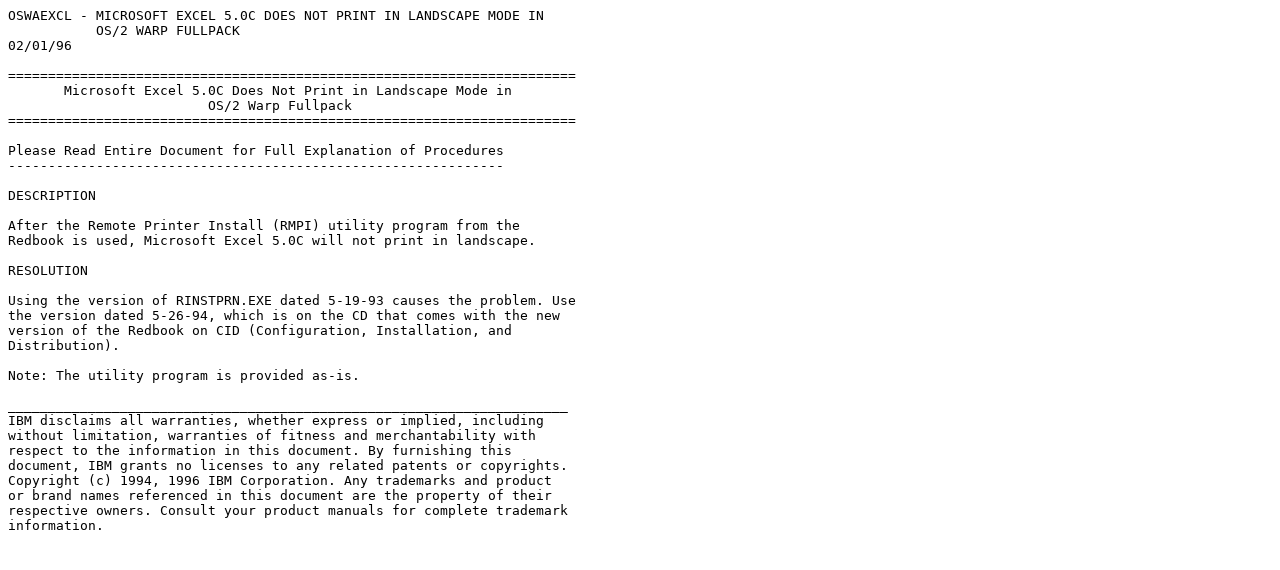

--- FILE ---
content_type: text/plain
request_url: https://ftpmirror2.infania.net/sites/os2bbs.com/tips/oswaexcl.txt
body_size: 744
content:
OSWAEXCL - MICROSOFT EXCEL 5.0C DOES NOT PRINT IN LANDSCAPE MODE IN
           OS/2 WARP FULLPACK
02/01/96

=======================================================================
       Microsoft Excel 5.0C Does Not Print in Landscape Mode in
                         OS/2 Warp Fullpack
=======================================================================

Please Read Entire Document for Full Explanation of Procedures
--------------------------------------------------------------

DESCRIPTION

After the Remote Printer Install (RMPI) utility program from the 
Redbook is used, Microsoft Excel 5.0C will not print in landscape.

RESOLUTION

Using the version of RINSTPRN.EXE dated 5-19-93 causes the problem. Use 
the version dated 5-26-94, which is on the CD that comes with the new 
version of the Redbook on CID (Configuration, Installation, and 
Distribution).

Note: The utility program is provided as-is.

______________________________________________________________________
IBM disclaims all warranties, whether express or implied, including 
without limitation, warranties of fitness and merchantability with 
respect to the information in this document. By furnishing this 
document, IBM grants no licenses to any related patents or copyrights.  
Copyright (c) 1994, 1996 IBM Corporation. Any trademarks and product 
or brand names referenced in this document are the property of their 
respective owners. Consult your product manuals for complete trademark 
information. 
